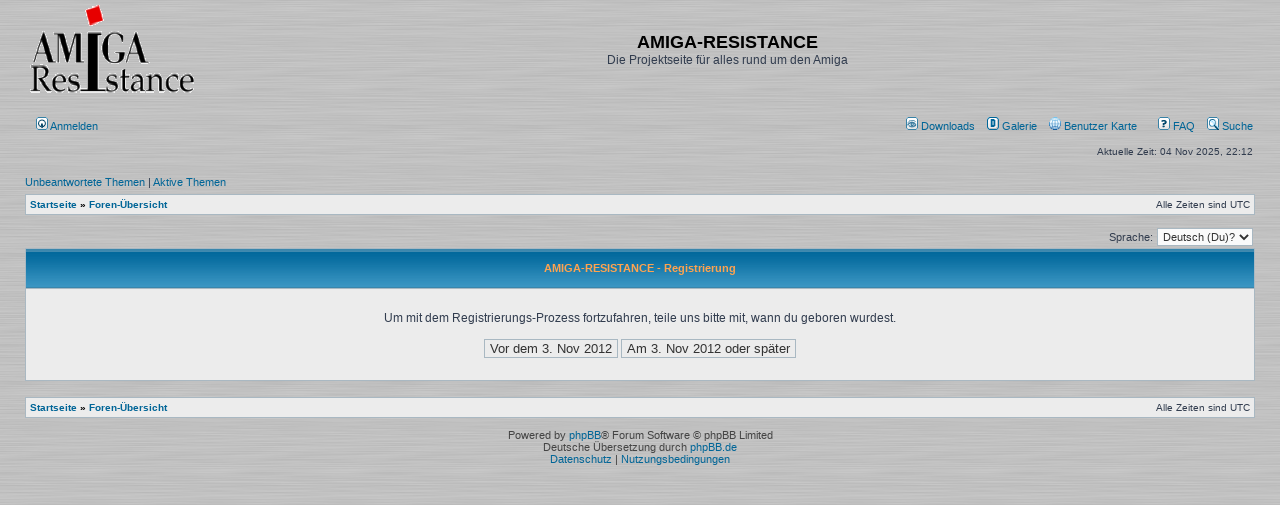

--- FILE ---
content_type: text/html; charset=UTF-8
request_url: https://forum.amiga-resistance.info/ucp.php?mode=register&sid=561e278ca138822d6a3c264c0d711112
body_size: 2514
content:
<!DOCTYPE html>
<html dir="ltr" lang="de">
<head>
<meta charset="utf-8" />
<meta http-equiv="X-UA-Compatible" content="IE=edge">

<title>AMIGA-RESISTANCE - Persönlicher Bereich - Registrieren</title>



<link rel="shortcut icon" href="./styles/subsilver2/theme/images/amiga.ico">

<link href="./assets/css/font-awesome.min.css?assets_version=90" rel="stylesheet" type="text/css" /><!-- changed for icons in downloads addon -->
<link rel="stylesheet" href="./styles/subsilver2/theme/stylesheet.css?assets_version=90" type="text/css" />

<script>
	var dl_help_path = '\/dlext\/help\u003Fsid\u003D4341801c52f02f0642f1c5d215c52bce';
	var dlAjaxUrl = '';
</script>

<link href="./ext/oxpus/dlext/styles/subsilver2/theme/dl_ext.css?assets_version=90" rel="stylesheet" media="screen">
<link href="./ext/phpbbgallery/core/styles/subsilver2/theme/gallery.css?assets_version=90" rel="stylesheet" media="screen">
<link href="./ext/phpbbgallery/core/styles/all/theme/default.css?assets_version=90" rel="stylesheet" media="screen">
<link href="./ext/tas2580/usermap/styles/subsilver2/theme/style.css?assets_version=90" rel="stylesheet" media="screen">



</head>
<body class="ltr " background="./styles/subsilver2/theme/images/metal.gif">


<a name="top" class="anchor"></a>

<div id="wrapheader">

	<div id="logodesc">
		<table width="100%" cellspacing="0">
		<tr>
			<td><a href="https://forum.amiga-resistance.info" class="imageset" title="Startseite"><span class="imageset site_logo"></span></a></td>
			<td width="100%" align="center"><h1>AMIGA-RESISTANCE</h1><span class="gen">Die Projektseite für alles rund um den Amiga</span></td>
		</tr>
		</table>
	</div>
		<div id="menubar">
		<table width="100%" cellspacing="0">
		<tr>
			<td class="genmed dropdown-container">
																					 &nbsp; &nbsp;<a href="./ucp.php?mode=login&amp;redirect=ucp.php%3Fmode%3Dregister&amp;sid=4341801c52f02f0642f1c5d215c52bce"><img src="./styles/subsilver2/theme/images/icon_mini_login.gif" width="12" height="13" alt="*" /> Anmelden  </a>&nbsp;											</td>
			<td class="genmed" align="right">
					<a href="/dlext/index?sid=4341801c52f02f0642f1c5d215c52bce" title="Downloads" rel="help" role="menuitem">
		<img src="/styles/subsilver2/theme/images/icon_mini_gallery.gif" width="12" height="13" alt="*"><span> Downloads</span> 
	</a> &nbsp;&nbsp;
	<!--<li class="small-icon icon-usermap">-->
		<a href="/gallery?sid=4341801c52f02f0642f1c5d215c52bce" rel="help" role="menuitem">
			<img src="/styles/subsilver2/theme/images/icon_mini_dl.gif" width="12" height="13" alt="*"><span> Galerie</span> 
		</a> &nbsp;&nbsp;
	<!--</li>-->
	
	<!--<li class="small-icon icon-usermap">-->
		<a href="/usermap/?sid=4341801c52f02f0642f1c5d215c52bce" rel="help" role="menuitem">
			<img src="/styles/subsilver2/theme/images/icon_usermap.gif" width="12" height="13" alt="*"><span> Benutzer Karte</span> 
		</a> &nbsp;&nbsp;
	<!--</li>-->
	
								&nbsp; &nbsp;<a href="/help/faq?sid=4341801c52f02f0642f1c5d215c52bce" rel="help"><img src="./styles/subsilver2/theme/images/icon_mini_faq.gif" width="12" height="13" alt="*" /> FAQ</a>
				&nbsp; &nbsp;<a href="./search.php?sid=4341801c52f02f0642f1c5d215c52bce"><img src="./styles/subsilver2/theme/images/icon_mini_search.gif" width="12" height="13" alt="*" /> Suche</a>																						
			</td>
		</tr>
		</table>
	</div>

	<div id="datebar">
		<table width="100%" cellspacing="0">
		<tr>
			<td class="gensmall"></td>
			<td class="gensmall" align="right">Aktuelle Zeit: 04 Nov 2025, 22:12<br /></td>
		</tr>
		</table>
	</div>

</div>


<script type="text/javascript" src="./styles/subsilver2/template/forum_fn.js?assets_version=90"></script>

<div id="wrapcentre">

		<p class="searchbar">
		<span style="float: left;"><a href="./search.php?search_id=unanswered&amp;sid=4341801c52f02f0642f1c5d215c52bce">Unbeantwortete Themen</a> | <a href="./search.php?search_id=active_topics&amp;sid=4341801c52f02f0642f1c5d215c52bce">Aktive Themen</a></span>
			</p>
	
	<br style="clear: both;" />

					<table class="tablebg" width="100%" cellspacing="1" cellpadding="0" style="margin-top: 5px;">
	<tr>
		<td class="row1">
						<p class="breadcrumbs"><span itemtype="http://data-vocabulary.org/Breadcrumb" itemscope=""><a href="https://forum.amiga-resistance.info" data-navbar-reference="home" itemprop="url"><span itemprop="title">Startseite</span></a></span> <strong>&#187;</strong> <span itemtype="http://data-vocabulary.org/Breadcrumb" itemscope=""><a href="./index.php?sid=4341801c52f02f0642f1c5d215c52bce" data-navbar-reference="index" itemprop="url"><span itemprop="title">Foren-Übersicht</span></a></span>
								</p>
									<p class="datetime">Alle Zeiten sind <span title="UTC">UTC</span></p>
					</td>
	</tr>
	</table>
		
	<br />
			<div id="dl_help_popup" class="noshow">
			<div class="dl_help_close"></div>
			<div id="dl_help_content">
    			<h2 class="dl-text-bold" id="dl_help_title">&nbsp;</h2>
    			<h2 id="dl_help_option">&nbsp;</h2>
    			<p id="dl_help_string">&nbsp;</p>
			</div>
		</div>


<script>
	/**
	* Change language
	*/
	function change_language(lang_iso)
	{
		document.cookie = 'phpbb3_ar_c6sgo_lang=' + lang_iso + '; path=/';
		document.forms['register'].change_lang.value = lang_iso;
		document.forms['register'].submit();
	}

</script>

	<form method="post" action="./ucp.php?mode=register&amp;sid=4341801c52f02f0642f1c5d215c52bce" id="register">
		<table width="100%" cellspacing="0">
			<tr>
				<td align="right" style="margin: 1px 1px;"><span class="genmed">Sprache: </span><select name="lang" id="lang" onchange="change_language(this.value); return false;"><option value="en">British English</option><option value="de" selected="selected">Deutsch (Du)?</option></select></td>
			</tr>
		</table>
		<input type="hidden" name="change_lang" value="" />

	</form>

	<form method="post" action="./ucp.php?mode=register&amp;sid=4341801c52f02f0642f1c5d215c52bce">

	<table class="tablebg" width="100%" cellspacing="1">
	<tr>
		<th height="25">AMIGA-RESISTANCE - Registrierung</th>
	</tr>
	<tr>
		<td class="row1" align="center">
			<table width="90%" cellspacing="2" cellpadding="2" border="0" align="center">
			<tr>
									<td class="gen" align="center"><br />Um mit dem Registrierungs-Prozess fortzufahren, teile uns bitte mit, wann du geboren wurdest.<br /><br />
					<input type="submit" name="coppa_no" id="coppa_no" value="Vor dem 3. Nov 2012" class="button1 btnlite" />
					<input type="submit" name="coppa_yes" id="coppa_yes" value="Am 3. Nov 2012 oder später" class="button2 btnlite" />	
					<br /><br /></td>
							</tr>
			</table>
		</td>
	</tr>
	</table>
	<input type="hidden" name="change_lang" value="" />

	<input type="hidden" name="creation_time" value="1762294369" />
<input type="hidden" name="form_token" value="52b3920a2c4f333e8e8141ad4491a8db4961d2b7" />

	</form>


<br clear="all" />

		<table class="tablebg" width="100%" cellspacing="1" cellpadding="0" style="margin-top: 5px;">
	<tr>
		<td class="row1">
						<p class="breadcrumbs"><span><a href="https://forum.amiga-resistance.info" data-navbar-reference="home" itemprop="url"><span itemprop="title">Startseite</span></a></span> <strong>&#187;</strong> <span><a href="./index.php?sid=4341801c52f02f0642f1c5d215c52bce" data-navbar-reference="index" itemprop="url"><span itemprop="title">Foren-Übersicht</span></a></span>
								</p>
									<p class="datetime">Alle Zeiten sind <span title="UTC">UTC</span></p>
					</td>
	</tr>
	</table>

<br clear="all" />

	
	<img class="sr-only" aria-hidden="true" src="&#x2F;cron&#x2F;tas2580.privacyprotection.cron.task.anonymize_ip&#x3F;sid&#x3D;4341801c52f02f0642f1c5d215c52bce" width="1" height="1" alt="">
</div>


<div id="wrapfooter">
				<span class="copyright">
				<p class="footer-row">
			<span class="footer-copyright">Powered by <a href="https://www.phpbb.com/">phpBB</a>&reg; Forum Software &copy; phpBB Limited</span>
		</p>
				<p class="footer-row">
			<span class="footer-copyright">Deutsche Übersetzung durch <a href="https://www.phpbb.de/">phpBB.de</a></span>
		</p>
						<p class="footer-row">
			<a class="footer-link" href="./ucp.php?mode=privacy&amp;sid=4341801c52f02f0642f1c5d215c52bce" title="Datenschutz">
				<span class="footer-link-text">Datenschutz</span>
			</a>
			|
			<a class="footer-link" href="./ucp.php?mode=terms&amp;sid=4341801c52f02f0642f1c5d215c52bce" title="Nutzungsbedingungen">
				<span class="footer-link-text">Nutzungsbedingungen</span>
			</a>
		</p>
		</div>

<script src="./assets/javascript/jquery-3.7.1.min.js?assets_version=90"></script>
<script type="text/javascript" src="./assets/javascript/core.js?assets_version=90"></script>


<!--// Let's destroy all gallery stuff -->
<script>
	(function($) {  // Avoid conflicts with other libraries
		$('#pf_gallery_palbum').prop('disabled', true);
	})(jQuery); // Avoid conflicts with other libraries
</script>
<script src="./ext/oxpus/dlext/styles/subsilver2/template/js/dl_footer.js?assets_version=90"></script>
<script src="./ext/oxpus/dlext/styles/all/template/js/dl_help.js?assets_version=90"></script>



</body>
</html>
